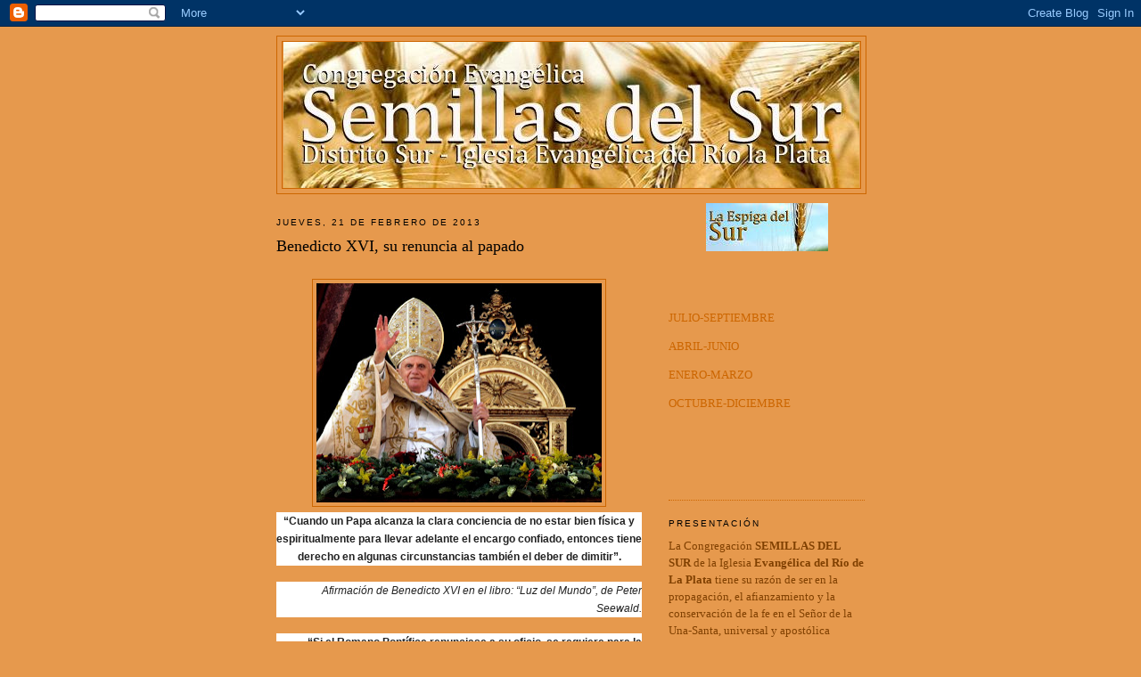

--- FILE ---
content_type: text/html; charset=UTF-8
request_url: https://semillasdelsur.blogspot.com/b/stats?style=WHITE_TRANSPARENT&timeRange=ALL_TIME&token=APq4FmAifZcMjoFTSPzu2hINlTL4Q47kRomii1M1eO_D_4I96S8c7RXiP32tAiCbR80Lf5y69NMXzklHesTOLtLPZbcEpUV6TQ
body_size: -35
content:
{"total":250323,"sparklineOptions":{"backgroundColor":{"fillOpacity":0.1,"fill":"#ffffff"},"series":[{"areaOpacity":0.3,"color":"#fff"}]},"sparklineData":[[0,0],[1,0],[2,0],[3,3],[4,5],[5,9],[6,5],[7,3],[8,1],[9,1],[10,0],[11,0],[12,0],[13,0],[14,1],[15,2],[16,3],[17,4],[18,2],[19,1],[20,2],[21,0],[22,1],[23,1],[24,55],[25,88],[26,100],[27,56],[28,2],[29,0]],"nextTickMs":1800000}